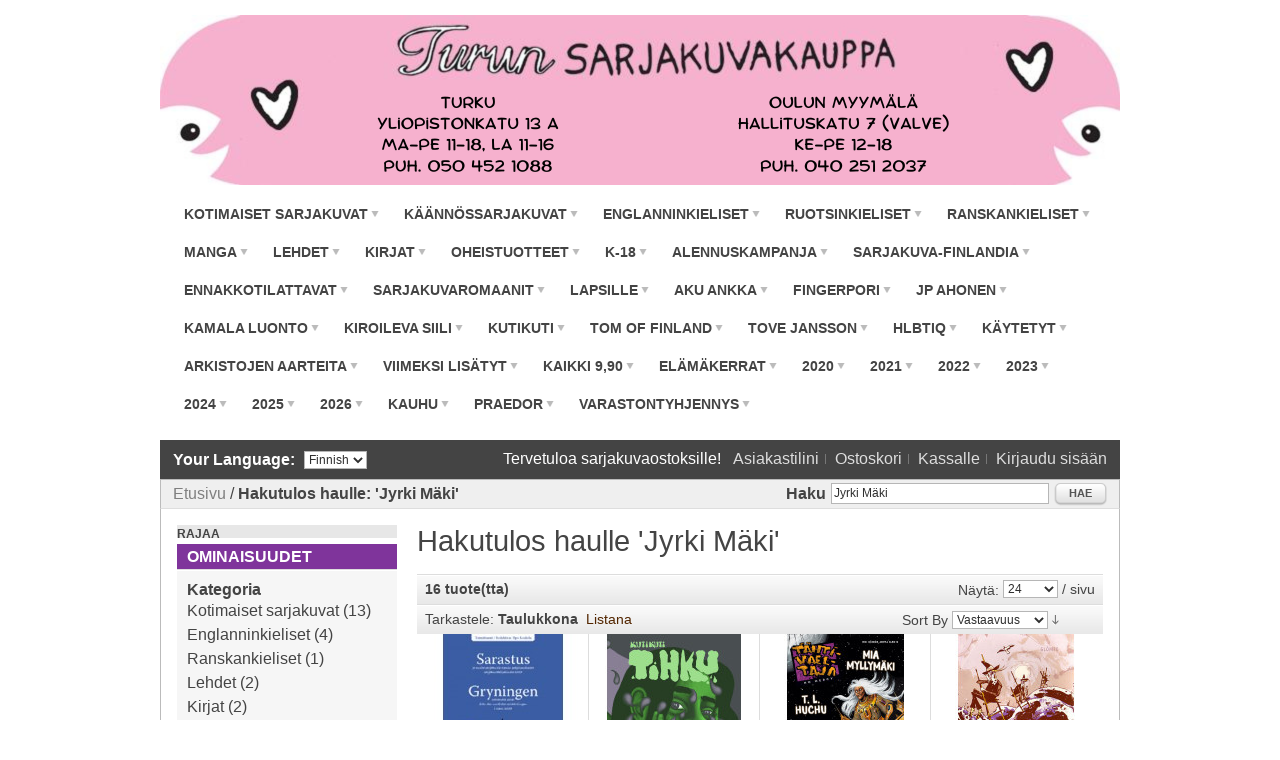

--- FILE ---
content_type: text/html; charset=UTF-8
request_url: https://www.sarjakuvakauppa.fi/catalogsearch/result/?q=Jyrki+M%C3%A4ki
body_size: 10753
content:
<!DOCTYPE html PUBLIC "-//W3C//DTD XHTML 1.0 Strict//EN" "http://www.w3.org/TR/xhtml1/DTD/xhtml1-strict.dtd">
<html xmlns="http://www.w3.org/1999/xhtml" xml:lang="fi" lang="fi">
<head>
<title>Hakutulos haulle: 'Jyrki Mäki'</title>
<meta name="viewport" content="width=device-width, initial-scale=1.0">
<script src="https://ajax.googleapis.com/ajax/libs/jquery/1.11.2/jquery.min.js"></script>
<script src="https://code.jquery.com/jquery-migrate-1.2.1.js"></script>
<meta http-equiv="Content-Type" content="text/html; charset=utf-8" />
<meta name="description" content="Turun Sarjakuvakauppa – Laaja valikoima koti- ja ulkomaista sarjakuvaa" />
<meta name="keywords" content="sarjakuva, turku, turun sarjakuvakauppa, karvinen, borgtron, zum teufel, lempo, kissanviikset, petri hiltunen" />
<meta name="robots" content="INDEX,FOLLOW" />
<link rel="icon" href="https://www.sarjakuvakauppa.fi/skin/frontend/default/turun_sarjakuvakauppa/favicon.ico" type="image/x-icon" />
<link rel="shortcut icon" href="https://www.sarjakuvakauppa.fi/skin/frontend/default/turun_sarjakuvakauppa/favicon.ico" type="image/x-icon" />
<!--[if lt IE 7]>
<script type="text/javascript">
//<![CDATA[
    var BLANK_URL = 'https://www.sarjakuvakauppa.fi/js/blank.html';
    var BLANK_IMG = 'https://www.sarjakuvakauppa.fi/js/spacer.gif';
//]]>
</script>
<![endif]-->
<link rel="stylesheet" type="text/css" href="https://www.sarjakuvakauppa.fi/skin/frontend/default/turun_sarjakuvakauppa/css/styles2.css" media="all" />
<link rel="stylesheet" type="text/css" href="https://www.sarjakuvakauppa.fi/skin/frontend/default/turun_sarjakuvakauppa/css/widgets.css" media="all" />
<link rel="stylesheet" type="text/css" href="https://www.sarjakuvakauppa.fi/skin/frontend/default/turun_sarjakuvakauppa/css/print.css" media="print" />
<script type="text/javascript" src="https://www.sarjakuvakauppa.fi/js/prototype/prototype.js"></script>
<script type="text/javascript" src="https://www.sarjakuvakauppa.fi/js/lib/ccard.js"></script>
<script type="text/javascript" src="https://www.sarjakuvakauppa.fi/js/prototype/validation.js"></script>
<script type="text/javascript" src="https://www.sarjakuvakauppa.fi/js/scriptaculous/builder.js"></script>
<script type="text/javascript" src="https://www.sarjakuvakauppa.fi/js/scriptaculous/effects.js"></script>
<script type="text/javascript" src="https://www.sarjakuvakauppa.fi/js/scriptaculous/dragdrop.js"></script>
<script type="text/javascript" src="https://www.sarjakuvakauppa.fi/js/scriptaculous/controls.js"></script>
<script type="text/javascript" src="https://www.sarjakuvakauppa.fi/js/scriptaculous/slider.js"></script>
<script type="text/javascript" src="https://www.sarjakuvakauppa.fi/js/varien/js.js"></script>
<script type="text/javascript" src="https://www.sarjakuvakauppa.fi/js/varien/form.js"></script>
<script type="text/javascript" src="https://www.sarjakuvakauppa.fi/js/varien/menu.js"></script>
<script type="text/javascript" src="https://www.sarjakuvakauppa.fi/js/mage/translate.js"></script>
<script type="text/javascript" src="https://www.sarjakuvakauppa.fi/js/mage/cookies.js"></script>
<!--[if lt IE 8]>
<link rel="stylesheet" type="text/css" href="https://www.sarjakuvakauppa.fi/skin/frontend/default/turun_sarjakuvakauppa/css/styles-ie.css" media="all" />
<![endif]-->
<!--[if lt IE 7]>
<script type="text/javascript" src="https://www.sarjakuvakauppa.fi/js/lib/ds-sleight.js"></script>
<script type="text/javascript" src="https://www.sarjakuvakauppa.fi/skin/frontend/base/default/js/ie6.js"></script>
<![endif]-->

<script type="text/javascript">
//<![CDATA[
optionalZipCountries = [];
//]]>
</script>
<script type="text/javascript">//<![CDATA[
        var Translator = new Translate({"Please select an option.":"Valitse jokin vaihtoehto.","This is a required field.":"Vaadittu tieto.","Please enter a valid number in this field.":"Anna kentt\u00e4\u00e4n numero.","Please use letters only (a-z or A-Z) in this field.":"K\u00e4yt\u00e4 vain kirjaimia (a-z tai A-Z) t\u00e4ss\u00e4 kent\u00e4ss\u00e4.","Please use only letters (a-z), numbers (0-9) or underscore(_) in this field, first character should be a letter.":"K\u00e4yt\u00e4 vain kirjaimia (a-\u00f6), numeroita (0-9) tai alaviivaa (_) t\u00e4ss\u00e4 kent\u00e4ss\u00e4. Ensimm\u00e4isen merkin tulee olla kirjain.","Please enter a valid phone number. For example (123) 456-7890 or 123-456-7890.":"Anna puhelinnumerosi muodossa 09-123456789 tai +358 9 123456789","Please enter a valid date.":"Anna voimassoleva p\u00e4iv\u00e4m\u00e4\u00e4r\u00e4.","Please enter a valid email address. For example johndoe@domain.com.":"Anna s\u00e4hk\u00f6postiosoite muodossa esimerkki@esimerkki.com.","Please enter 6 or more characters. Leading or trailing spaces will be ignored.":"Anna v\u00e4hint\u00e4\u00e4n 6 merkki\u00e4. Alussa tai lopussa olevia v\u00e4lily\u00f6ntej\u00e4 ei oteta huomioon.","Please make sure your passwords match.":"Tarkasta ett\u00e4 salasanasi t\u00e4sm\u00e4\u00e4v\u00e4t.","Please enter a valid URL. For example http:\/\/www.example.com or www.example.com":"Anna osoitteesi muodossa http:\/\/www.esimerkki.com tai www.esimerkki.com","Please enter a valid social security number. For example 123-45-6789.":"Anna sosiaaliturvatunnuksesi muodossa 123456-123A","Please enter a valid zip code. For example 90602 or 90602-1234.":"Anna postinumero. Esimerkiksi 00100.","Please enter a valid zip code.":"Anna voimassaoleva postinumero.","Please use this date format: dd\/mm\/yyyy. For example 17\/03\/2006 for the 17th of March, 2006.":"K\u00e4yt\u00e4 p\u00e4iv\u00e4m\u00e4\u00e4r\u00e4n muotoa: pp\/kk\/vvvv, esimerkiksi 17\/03\/2006 on 17. maaliskuuta 2006.","Please enter a valid $ amount. For example $100.00.":"Anna sopiva eurom\u00e4\u00e4r\u00e4, esimerkiksi 100\u20ac.","Please select one of the above options.":"Valitse yksi yll\u00e4 olevista vaihtoehdoista.","Please select one of the options.":"Valitse yksi vaihtoehdoista.","Please select State\/Province.":"Valitse osavaltio \/ provinssi.","Please enter a number greater than 0 in this field.":"Anna kentt\u00e4\u00e4n numero, joka on suurempi kuin 0.","Please enter a valid credit card number.":"Anna voimassaoleva luottokortin numero.","Please wait, loading...":"Hetkinen, ladataan...","Complete":"Valmis","Add Products":"Lis\u00e4\u00e4 tuotteita","Add to Cart":"Laita ostoskoriin","In Stock":"Varastossa","Out of Stock":"Loppu varastosta"});
        //]]></script><script type = "text/javascript" > jQuery(document).ready(function () {
    var fkey = "RWR5zUSluJt1K3x3";
    var onclickold = jQuery(".btn-cart").first().attr("onclick");
  //  alert(onclickold);
    if (!!onclickold) {
        var fkeyold = onclickold.replace(/.*\/form_key\/([a-zA-Z0-9]+)\/.*/,  '$1');
        jQuery(".btn-cart").each(function() {
	    var onclick = jQuery(this).attr("onclick");
	    if (typeof onclick !== "undefined" && onclick !== false && onclickold !== fkeyold) {
	        var onclick2 = onclick.replace(fkeyold, fkey);
	        jQuery(this).attr("onclick", onclick2);
	    }
        });
    }
    jQuery("#shownav").click(function(){
	if (jQuery("#nav").css('display') == 'none') {
            jQuery("#nav").css('display', 'inline');
        } else {
            jQuery("#nav").css('display', 'none');
        }
    });
    jQuery(window).resize(function() {
        if (jQuery(window).width() >= 800) {
            jQuery("#nav").css('display', 'inline');
        } else {
            jQuery("#nav").css('display', 'none');
        }
    });
});</script>


</head>
<body class=" catalogsearch-result-index">
<div class="wrapper">
        <noscript>
        <div class="global-site-notice noscript">
            <div class="notice-inner">
                <p>
                    <strong>JavaScript seems to be disabled in your browser.</strong><br />
                    You must have JavaScript enabled in your browser to utilize the functionality of this website.                </p>
            </div>
        </div>
    </noscript>
    <div class="page">
        <div class="header-container">
    <div class="header">
                <a href="https://www.sarjakuvakauppa.fi/" title="Turun Sarjakuvakauppa" class="logo"><strong>Turun Sarjakuvakauppa</strong><img src="https://www.sarjakuvakauppa.fi/skin/frontend/default/turun_sarjakuvakauppa/images/banneri_20250503.png" alt="Turun Sarjakuvakauppa" /></a>
                <!-- <p class="top-promo" title="Free Shipping on orders over 50$">Free Shipping on orders over 50$</p>-->
        <div id="navtoggle"><a href="#" id="shownav"><img src="/skin/frontend/default/turun_sarjakuvakauppa/images/menu-40px.png"></a><a href="#" id="hidenav"><img src="/skin/frontend/default/turun_sarjakuvakauppa/images/close-40px.png"></a></div>
        <div class="nav-container">
    <ul id="nav">
        <li class="level0 nav-1 level-top first parent">
<a href="https://www.sarjakuvakauppa.fi/sarjakuvat" class="level-top">
<span>Kotimaiset sarjakuvat</span>
</a>
<ul class="level0">
<li class="level1 nav-1-1 first">
<a href="https://www.sarjakuvakauppa.fi/sarjakuvat/antologiat">
<span>Antologiat</span>
</a>
</li><li class="level1 nav-1-2">
<a href="https://www.sarjakuvakauppa.fi/sarjakuvat/asema">
<span>Asema</span>
</a>
</li><li class="level1 nav-1-3">
<a href="https://www.sarjakuvakauppa.fi/sarjakuvat/daada">
<span>Daada</span>
</a>
</li><li class="level1 nav-1-4">
<a href="https://www.sarjakuvakauppa.fi/sarjakuvat/fantacore-media">
<span>Fantacore Media</span>
</a>
</li><li class="level1 nav-1-5">
<a href="https://www.sarjakuvakauppa.fi/sarjakuvat/huudahuuda">
<span>Huuda Huuda</span>
</a>
</li><li class="level1 nav-1-6">
<a href="https://www.sarjakuvakauppa.fi/sarjakuvat/jope">
<span>Jope Pitkänen</span>
</a>
</li><li class="level1 nav-1-7">
<a href="https://www.sarjakuvakauppa.fi/sarjakuvat/kemi-albumit">
<span>Kemi-albumit</span>
</a>
</li><li class="level1 nav-1-8">
<a href="https://www.sarjakuvakauppa.fi/sarjakuvat/lempo">
<span>Lempo</span>
</a>
</li><li class="level1 nav-1-9">
<a href="https://www.sarjakuvakauppa.fi/sarjakuvat/pahkasika">
<span>Pahkasika</span>
</a>
</li><li class="level1 nav-1-10 parent">
<a href="https://www.sarjakuvakauppa.fi/sarjakuvat/pienlehdet">
<span>Pienlehdet</span>
</a>
<ul class="level1">
<li class="level2 nav-1-10-1 first">
<a href="https://www.sarjakuvakauppa.fi/sarjakuvat/pienlehdet/mkk">
<span>MKKEntertainment</span>
</a>
</li><li class="level2 nav-1-10-2">
<a href="https://www.sarjakuvakauppa.fi/sarjakuvat/pienlehdet/sarjari">
<span>Sarjari</span>
</a>
</li><li class="level2 nav-1-10-3">
<a href="https://www.sarjakuvakauppa.fi/sarjakuvat/pienlehdet/seitti">
<span>Seitti</span>
</a>
</li><li class="level2 nav-1-10-4 last">
<a href="https://www.sarjakuvakauppa.fi/sarjakuvat/pienlehdet/zinefest-2020">
<span>Zinefest 2020</span>
</a>
</li>
</ul>
</li><li class="level1 nav-1-11">
<a href="https://www.sarjakuvakauppa.fi/sarjakuvat/pokuto">
<span>Pokuto</span>
</a>
</li><li class="level1 nav-1-12">
<a href="https://www.sarjakuvakauppa.fi/sarjakuvat/suuri-kurpitsa">
<span>Suuri Kurpitsa</span>
</a>
</li><li class="level1 nav-1-13">
<a href="https://www.sarjakuvakauppa.fi/sarjakuvat/taysi-kasi">
<span>Täysi Käsi</span>
</a>
</li><li class="level1 nav-1-14 last parent">
<a href="https://www.sarjakuvakauppa.fi/sarjakuvat/zumteufel">
<span>Zum Teufel</span>
</a>
<ul class="level1">
<li class="level2 nav-1-14-5 first last">
<a href="https://www.sarjakuvakauppa.fi/sarjakuvat/zumteufel/hei-muuten">
<span>Hei muuten</span>
</a>
</li>
</ul>
</li>
</ul>
</li><li class="level0 nav-2 level-top parent">
<a href="https://www.sarjakuvakauppa.fi/kaannossarjakuvat" class="level-top">
<span>Käännössarjakuvat</span>
</a>
<ul class="level0">
<li class="level1 nav-2-1 first">
<a href="https://www.sarjakuvakauppa.fi/kaannossarjakuvat/valerian">
<span>Valerian</span>
</a>
</li><li class="level1 nav-2-2 last">
<a href="https://www.sarjakuvakauppa.fi/kaannossarjakuvat/rw">
<span>RW Kustannus</span>
</a>
</li>
</ul>
</li><li class="level0 nav-3 level-top parent">
<a href="https://www.sarjakuvakauppa.fi/englanninkieliset" class="level-top">
<span>Englanninkieliset</span>
</a>
<ul class="level0">
<li class="level1 nav-3-1 first">
<a href="https://www.sarjakuvakauppa.fi/englanninkieliset/2000-ad">
<span>2000 AD</span>
</a>
</li><li class="level1 nav-3-2">
<a href="https://www.sarjakuvakauppa.fi/englanninkieliset/aardvark-vanaheim">
<span>Aardvark-Vanaheim</span>
</a>
</li><li class="level1 nav-3-3">
<a href="https://www.sarjakuvakauppa.fi/englanninkieliset/abstract">
<span>Abstract</span>
</a>
</li><li class="level1 nav-3-4">
<a href="https://www.sarjakuvakauppa.fi/englanninkieliset/aftershock">
<span>Aftershock</span>
</a>
</li><li class="level1 nav-3-5">
<a href="https://www.sarjakuvakauppa.fi/englanninkieliset/avatar-press">
<span>Avatar Press</span>
</a>
</li><li class="level1 nav-3-6">
<a href="https://www.sarjakuvakauppa.fi/englanninkieliset/awa-upshot">
<span>AWA Upshot</span>
</a>
</li><li class="level1 nav-3-7">
<a href="https://www.sarjakuvakauppa.fi/englanninkieliset/boom">
<span>BOOM!</span>
</a>
</li><li class="level1 nav-3-8">
<a href="https://www.sarjakuvakauppa.fi/englanninkieliset/cinebook">
<span>Cinebook</span>
</a>
</li><li class="level1 nav-3-9 parent">
<a href="https://www.sarjakuvakauppa.fi/englanninkieliset/darkhorse">
<span>Dark Horse</span>
</a>
<ul class="level1">
<li class="level2 nav-3-9-1 first">
<a href="https://www.sarjakuvakauppa.fi/englanninkieliset/darkhorse/hellboy-universe">
<span>Hellboy Universe</span>
</a>
</li><li class="level2 nav-3-9-2 last">
<a href="https://www.sarjakuvakauppa.fi/englanninkieliset/darkhorse/ec-archives">
<span>EC Archives</span>
</a>
</li>
</ul>
</li><li class="level1 nav-3-10 parent">
<a href="https://www.sarjakuvakauppa.fi/englanninkieliset/dc">
<span>DC Comics</span>
</a>
<ul class="level1">
<li class="level2 nav-3-10-3 first">
<a href="https://www.sarjakuvakauppa.fi/englanninkieliset/dc/vertigo">
<span>Vertigo</span>
</a>
</li><li class="level2 nav-3-10-4">
<a href="https://www.sarjakuvakauppa.fi/englanninkieliset/dc/rebirth">
<span>Rebirth</span>
</a>
</li><li class="level2 nav-3-10-5">
<a href="https://www.sarjakuvakauppa.fi/englanninkieliset/dc/hill-house-comics">
<span>Hill House Comics</span>
</a>
</li><li class="level2 nav-3-10-6">
<a href="https://www.sarjakuvakauppa.fi/englanninkieliset/dc/black-label">
<span>Black Label</span>
</a>
</li><li class="level2 nav-3-10-7">
<a href="https://www.sarjakuvakauppa.fi/englanninkieliset/dc/dc-compact-comics">
<span>DC Compact Comics</span>
</a>
</li><li class="level2 nav-3-10-8 last">
<a href="https://www.sarjakuvakauppa.fi/englanninkieliset/dc/dc-finest">
<span>DC Finest</span>
</a>
</li>
</ul>
</li><li class="level1 nav-3-11">
<a href="https://www.sarjakuvakauppa.fi/englanninkieliset/drawnandquarterly">
<span>Drawn &amp; Quarterly</span>
</a>
</li><li class="level1 nav-3-12">
<a href="https://www.sarjakuvakauppa.fi/englanninkieliset/dynamite">
<span>Dynamite</span>
</a>
</li><li class="level1 nav-3-13 parent">
<a href="https://www.sarjakuvakauppa.fi/englanninkieliset/fantagraphics">
<span>Fantagraphics</span>
</a>
<ul class="level1">
<li class="level2 nav-3-13-9 first last">
<a href="https://www.sarjakuvakauppa.fi/englanninkieliset/fantagraphics/all-time-comics">
<span>All Time Comics</span>
</a>
</li>
</ul>
</li><li class="level1 nav-3-14">
<a href="https://www.sarjakuvakauppa.fi/englanninkieliset/humanoids">
<span>Humanoids</span>
</a>
</li><li class="level1 nav-3-15">
<a href="https://www.sarjakuvakauppa.fi/englanninkieliset/idw">
<span>IDW</span>
</a>
</li><li class="level1 nav-3-16 parent">
<a href="https://www.sarjakuvakauppa.fi/englanninkieliset/imagecomics">
<span>Image</span>
</a>
<ul class="level1">
<li class="level2 nav-3-16-10 first last">
<a href="https://www.sarjakuvakauppa.fi/englanninkieliset/imagecomics/imagefirsts">
<span>Image Firsts</span>
</a>
</li>
</ul>
</li><li class="level1 nav-3-17">
<a href="https://www.sarjakuvakauppa.fi/englanninkieliset/kilgore-books">
<span>Kilgore Books</span>
</a>
</li><li class="level1 nav-3-18">
<a href="https://www.sarjakuvakauppa.fi/englanninkieliset/the-mansion-press">
<span>The Mansion Press</span>
</a>
</li><li class="level1 nav-3-19 parent">
<a href="https://www.sarjakuvakauppa.fi/englanninkieliset/marvel">
<span>Marvel</span>
</a>
<ul class="level1">
<li class="level2 nav-3-19-11 first last">
<a href="https://www.sarjakuvakauppa.fi/englanninkieliset/marvel/marvelnow">
<span>Marvel NOW!</span>
</a>
</li>
</ul>
</li><li class="level1 nav-3-20">
<a href="https://www.sarjakuvakauppa.fi/englanninkieliset/myriadeditions">
<span>Myriad Editions</span>
</a>
</li><li class="level1 nav-3-21">
<a href="https://www.sarjakuvakauppa.fi/englanninkieliset/oni-press">
<span>Oni Press</span>
</a>
</li><li class="level1 nav-3-22">
<a href="https://www.sarjakuvakauppa.fi/englanninkieliset/ps-artbooks">
<span>PS Artbooks</span>
</a>
</li><li class="level1 nav-3-23">
<a href="https://www.sarjakuvakauppa.fi/englanninkieliset/selfmadehero">
<span>SelfMadeHero</span>
</a>
</li><li class="level1 nav-3-24">
<a href="https://www.sarjakuvakauppa.fi/englanninkieliset/titan">
<span>Titan</span>
</a>
</li><li class="level1 nav-3-25">
<a href="https://www.sarjakuvakauppa.fi/englanninkieliset/tko">
<span>TKO</span>
</a>
</li><li class="level1 nav-3-26 parent">
<a href="https://www.sarjakuvakauppa.fi/englanninkieliset/finnish">
<span>Finnish Comics</span>
</a>
<ul class="level1">
<li class="level2 nav-3-26-12 first last">
<a href="https://www.sarjakuvakauppa.fi/englanninkieliset/finnish/finnish-comics-with-english-subtitles">
<span>Finnish comics with English subtitles</span>
</a>
</li>
</ul>
</li><li class="level1 nav-3-27 last">
<a href="https://www.sarjakuvakauppa.fi/englanninkieliset/lehdet">
<span>Lehdet</span>
</a>
</li>
</ul>
</li><li class="level0 nav-4 level-top">
<a href="https://www.sarjakuvakauppa.fi/ruotsinkieliset" class="level-top">
<span>Ruotsinkieliset</span>
</a>
</li><li class="level0 nav-5 level-top">
<a href="https://www.sarjakuvakauppa.fi/ranskankieliset" class="level-top">
<span>Ranskankieliset</span>
</a>
</li><li class="level0 nav-6 level-top parent">
<a href="https://www.sarjakuvakauppa.fi/manga" class="level-top">
<span>Manga</span>
</a>
<ul class="level0">
<li class="level1 nav-6-1 first parent">
<a href="https://www.sarjakuvakauppa.fi/manga/englanninkieliset">
<span>Englanninkieliset</span>
</a>
<ul class="level1">
<li class="level2 nav-6-1-1 first">
<a href="https://www.sarjakuvakauppa.fi/manga/englanninkieliset/junji-ito">
<span>Junji Ito</span>
</a>
</li><li class="level2 nav-6-1-2 last">
<a href="https://www.sarjakuvakauppa.fi/manga/englanninkieliset/shuzo-oshimi">
<span>Shuzo Oshimi</span>
</a>
</li>
</ul>
</li><li class="level1 nav-6-2 last parent">
<a href="https://www.sarjakuvakauppa.fi/manga/suomenkieliset">
<span>Suomenkieliset</span>
</a>
<ul class="level1">
<li class="level2 nav-6-2-3 first">
<a href="https://www.sarjakuvakauppa.fi/manga/suomenkieliset/koirasarjat">
<span>Koirasarjat</span>
</a>
</li><li class="level2 nav-6-2-4">
<a href="https://www.sarjakuvakauppa.fi/manga/suomenkieliset/bleach">
<span>Bleach</span>
</a>
</li><li class="level2 nav-6-2-5">
<a href="https://www.sarjakuvakauppa.fi/manga/suomenkieliset/kuroshitsuji-piru-hovimestariksi">
<span>Kuroshitsuji - Piru hovimestariksi</span>
</a>
</li><li class="level2 nav-6-2-6">
<a href="https://www.sarjakuvakauppa.fi/manga/suomenkieliset/my-hero-academia">
<span>My Hero Academia</span>
</a>
</li><li class="level2 nav-6-2-7">
<a href="https://www.sarjakuvakauppa.fi/manga/suomenkieliset/naruto">
<span>Naruto</span>
</a>
</li><li class="level2 nav-6-2-8">
<a href="https://www.sarjakuvakauppa.fi/manga/suomenkieliset/one-piece">
<span>One Piece</span>
</a>
</li><li class="level2 nav-6-2-9">
<a href="https://www.sarjakuvakauppa.fi/manga/suomenkieliset/soul-eater">
<span>Soul Eater</span>
</a>
</li><li class="level2 nav-6-2-10 last">
<a href="https://www.sarjakuvakauppa.fi/manga/suomenkieliset/titaanien-sota">
<span>Titaanien sota</span>
</a>
</li>
</ul>
</li>
</ul>
</li><li class="level0 nav-7 level-top parent">
<a href="https://www.sarjakuvakauppa.fi/lehdet" class="level-top">
<span>Lehdet</span>
</a>
<ul class="level0">
<li class="level1 nav-7-1 first">
<a href="https://www.sarjakuvakauppa.fi/lehdet/pamaus">
<span>Ankkalinnan Pamaus</span>
</a>
</li><li class="level1 nav-7-2">
<a href="https://www.sarjakuvakauppa.fi/lehdet/kuvittaja">
<span>Kuvittaja</span>
</a>
</li><li class="level1 nav-7-3">
<a href="https://www.sarjakuvakauppa.fi/lehdet/ruudinsavu">
<span>Ruudinsavu</span>
</a>
</li><li class="level1 nav-7-4">
<a href="https://www.sarjakuvakauppa.fi/lehdet/sarjainfo">
<span>Sarjainfo</span>
</a>
</li><li class="level1 nav-7-5">
<a href="https://www.sarjakuvakauppa.fi/lehdet/tahtivaeltaja">
<span>Tähtivaeltaja</span>
</a>
</li><li class="level1 nav-7-6 last">
<a href="https://www.sarjakuvakauppa.fi/lehdet/menageatrois">
<span>Ménage à trois</span>
</a>
</li>
</ul>
</li><li class="level0 nav-8 level-top parent">
<a href="https://www.sarjakuvakauppa.fi/kirjat" class="level-top">
<span>Kirjat</span>
</a>
<ul class="level0">
<li class="level1 nav-8-1 first last">
<a href="https://www.sarjakuvakauppa.fi/kirjat/tietokirjat">
<span>Tietokirjat</span>
</a>
</li>
</ul>
</li><li class="level0 nav-9 level-top parent">
<a href="https://www.sarjakuvakauppa.fi/oheistuotteet" class="level-top">
<span>Oheistuotteet</span>
</a>
<ul class="level0">
<li class="level1 nav-9-1 first">
<a href="https://www.sarjakuvakauppa.fi/oheistuotteet/finnish-nightmares">
<span>Finnish Nightmares</span>
</a>
</li><li class="level1 nav-9-2">
<a href="https://www.sarjakuvakauppa.fi/oheistuotteet/fokitshop">
<span>Fok_It</span>
</a>
</li><li class="level1 nav-9-3">
<a href="https://www.sarjakuvakauppa.fi/oheistuotteet/kalenterit">
<span>Kalenterit</span>
</a>
</li><li class="level1 nav-9-4">
<a href="https://www.sarjakuvakauppa.fi/oheistuotteet/suojamuovit-ja-pahvit">
<span>Suojamuovit ja -pahvit</span>
</a>
</li><li class="level1 nav-9-5">
<a href="https://www.sarjakuvakauppa.fi/oheistuotteet/muistikirjat">
<span>Muistikirjat</span>
</a>
</li><li class="level1 nav-9-6">
<a href="https://www.sarjakuvakauppa.fi/oheistuotteet/paidat">
<span>Paidat</span>
</a>
</li><li class="level1 nav-9-7">
<a href="https://www.sarjakuvakauppa.fi/oheistuotteet/postikortit">
<span>Postikortit</span>
</a>
</li><li class="level1 nav-9-8">
<a href="https://www.sarjakuvakauppa.fi/oheistuotteet/tom-of-finland">
<span>Tom of Finland</span>
</a>
</li><li class="level1 nav-9-9">
<a href="https://www.sarjakuvakauppa.fi/oheistuotteet/muut">
<span>Muut</span>
</a>
</li><li class="level1 nav-9-10">
<a href="https://www.sarjakuvakauppa.fi/oheistuotteet/mira-mallius">
<span>Mira Mallius</span>
</a>
</li><li class="level1 nav-9-11">
<a href="https://www.sarjakuvakauppa.fi/oheistuotteet/kummitus">
<span>Kummitus</span>
</a>
</li><li class="level1 nav-9-12 last">
<a href="https://www.sarjakuvakauppa.fi/oheistuotteet/tarrat">
<span>Tarrat</span>
</a>
</li>
</ul>
</li><li class="level0 nav-10 level-top">
<a href="https://www.sarjakuvakauppa.fi/k-18" class="level-top">
<span>K-18</span>
</a>
</li><li class="level0 nav-11 level-top parent">
<a href="https://www.sarjakuvakauppa.fi/alennuskampanja" class="level-top">
<span>Alennuskampanja</span>
</a>
<ul class="level0">
<li class="level1 nav-11-1 first">
<a href="https://www.sarjakuvakauppa.fi/alennuskampanja/avatarsale">
<span>Avatar Sale</span>
</a>
</li><li class="level1 nav-11-2 parent">
<a href="https://www.sarjakuvakauppa.fi/alennuskampanja/dc">
<span>DC Sale</span>
</a>
<ul class="level1">
<li class="level2 nav-11-2-1 first last">
<a href="https://www.sarjakuvakauppa.fi/alennuskampanja/dc/vertigo-sale">
<span>Vertigo Sale</span>
</a>
</li>
</ul>
</li><li class="level1 nav-11-3">
<a href="https://www.sarjakuvakauppa.fi/alennuskampanja/image-tarjous">
<span>Image Sale</span>
</a>
</li><li class="level1 nav-11-4">
<a href="https://www.sarjakuvakauppa.fi/alennuskampanja/marvel-sale">
<span>Marvel Sale</span>
</a>
</li><li class="level1 nav-11-5">
<a href="https://www.sarjakuvakauppa.fi/alennuskampanja/rwsale">
<span>RW Sale</span>
</a>
</li><li class="level1 nav-11-6">
<a href="https://www.sarjakuvakauppa.fi/alennuskampanja/supersankarikampanja">
<span>Supersankarikampanja</span>
</a>
</li><li class="level1 nav-11-7">
<a href="https://www.sarjakuvakauppa.fi/alennuskampanja/ankardo-tarjous">
<span>Ankardo-tarjous</span>
</a>
</li><li class="level1 nav-11-8">
<a href="https://www.sarjakuvakauppa.fi/alennuskampanja/bouncer-tarjous">
<span>Bouncer-tarjous</span>
</a>
</li><li class="level1 nav-11-9">
<a href="https://www.sarjakuvakauppa.fi/alennuskampanja/juba-tarjous">
<span>Juba-tarjous</span>
</a>
</li><li class="level1 nav-11-10">
<a href="https://www.sarjakuvakauppa.fi/alennuskampanja/zoom-teufel-tarjous">
<span>Zoom Teufel -tarjous</span>
</a>
</li><li class="level1 nav-11-11 last">
<a href="https://www.sarjakuvakauppa.fi/alennuskampanja/jukka-tilsa-tarjous">
<span>Jukka Tilsa -tarjous</span>
</a>
</li>
</ul>
</li><li class="level0 nav-12 level-top">
<a href="https://www.sarjakuvakauppa.fi/sarjakuvafinlandia" class="level-top">
<span>Sarjakuva-Finlandia</span>
</a>
</li><li class="level0 nav-13 level-top">
<a href="https://www.sarjakuvakauppa.fi/ennakkotilattavat" class="level-top">
<span>Ennakkotilattavat</span>
</a>
</li><li class="level0 nav-14 level-top">
<a href="https://www.sarjakuvakauppa.fi/sarjakuvaromaanit" class="level-top">
<span>Sarjakuvaromaanit</span>
</a>
</li><li class="level0 nav-15 level-top">
<a href="https://www.sarjakuvakauppa.fi/lapsille" class="level-top">
<span>Lapsille</span>
</a>
</li><li class="level0 nav-16 level-top parent">
<a href="https://www.sarjakuvakauppa.fi/aku-ankka" class="level-top">
<span>Aku Ankka</span>
</a>
<ul class="level0">
<li class="level1 nav-16-1 first">
<a href="https://www.sarjakuvakauppa.fi/aku-ankka/englanninkieliset">
<span>Englanninkieliset</span>
</a>
</li><li class="level1 nav-16-2 last">
<a href="https://www.sarjakuvakauppa.fi/aku-ankka/suomenkieliset">
<span>Suomenkieliset</span>
</a>
</li>
</ul>
</li><li class="level0 nav-17 level-top">
<a href="https://www.sarjakuvakauppa.fi/fingerporishop" class="level-top">
<span>Fingerpori</span>
</a>
</li><li class="level0 nav-18 level-top">
<a href="https://www.sarjakuvakauppa.fi/jp-ahonen" class="level-top">
<span>JP Ahonen</span>
</a>
</li><li class="level0 nav-19 level-top">
<a href="https://www.sarjakuvakauppa.fi/kamalaluontoshop" class="level-top">
<span>Kamala luonto</span>
</a>
</li><li class="level0 nav-20 level-top">
<a href="https://www.sarjakuvakauppa.fi/siilishop" class="level-top">
<span>Kiroileva siili</span>
</a>
</li><li class="level0 nav-21 level-top">
<a href="https://www.sarjakuvakauppa.fi/kutikutishop" class="level-top">
<span>KUTIKUTI</span>
</a>
</li><li class="level0 nav-22 level-top">
<a href="https://www.sarjakuvakauppa.fi/tomoffinland" class="level-top">
<span>Tom of Finland</span>
</a>
</li><li class="level0 nav-23 level-top">
<a href="https://www.sarjakuvakauppa.fi/tove-jansson" class="level-top">
<span>Tove Jansson</span>
</a>
</li><li class="level0 nav-24 level-top">
<a href="https://www.sarjakuvakauppa.fi/hlbtiq" class="level-top">
<span>HLBTIQ</span>
</a>
</li><li class="level0 nav-25 level-top">
<a href="https://www.sarjakuvakauppa.fi/kaytetyt" class="level-top">
<span>Käytetyt</span>
</a>
</li><li class="level0 nav-26 level-top">
<a href="https://www.sarjakuvakauppa.fi/arkistojen-aarteita" class="level-top">
<span>Arkistojen aarteita</span>
</a>
</li><li class="level0 nav-27 level-top">
<a href="https://www.sarjakuvakauppa.fi/viimeksi-lisatyt" class="level-top">
<span>VIIMEKSI LISÄTYT</span>
</a>
</li><li class="level0 nav-28 level-top">
<a href="https://www.sarjakuvakauppa.fi/kaikki-9-90" class="level-top">
<span>Kaikki 9,90</span>
</a>
</li><li class="level0 nav-29 level-top">
<a href="https://www.sarjakuvakauppa.fi/elamakerrat" class="level-top">
<span>Elämäkerrat</span>
</a>
</li><li class="level0 nav-30 level-top parent">
<a href="https://www.sarjakuvakauppa.fi/2020" class="level-top">
<span>2020</span>
</a>
<ul class="level0">
<li class="level1 nav-30-1 first">
<a href="https://www.sarjakuvakauppa.fi/2020/kotimaiset">
<span>Kotimaiset</span>
</a>
</li><li class="level1 nav-30-2">
<a href="https://www.sarjakuvakauppa.fi/2020/kaannokset">
<span>Käännökset</span>
</a>
</li><li class="level1 nav-30-3 last">
<a href="https://www.sarjakuvakauppa.fi/2020/ulkomaiset">
<span>Ulkomaiset</span>
</a>
</li>
</ul>
</li><li class="level0 nav-31 level-top parent">
<a href="https://www.sarjakuvakauppa.fi/2021" class="level-top">
<span>2021</span>
</a>
<ul class="level0">
<li class="level1 nav-31-1 first">
<a href="https://www.sarjakuvakauppa.fi/2021/kotimaiset">
<span>Kotimaiset</span>
</a>
</li><li class="level1 nav-31-2">
<a href="https://www.sarjakuvakauppa.fi/2021/kaannokset">
<span>Käännökset</span>
</a>
</li><li class="level1 nav-31-3 last">
<a href="https://www.sarjakuvakauppa.fi/2021/ulkomaiset">
<span>Ulkomaiset</span>
</a>
</li>
</ul>
</li><li class="level0 nav-32 level-top parent">
<a href="https://www.sarjakuvakauppa.fi/2022" class="level-top">
<span>2022</span>
</a>
<ul class="level0">
<li class="level1 nav-32-1 first">
<a href="https://www.sarjakuvakauppa.fi/2022/kotimaiset">
<span>Kotimaiset</span>
</a>
</li><li class="level1 nav-32-2">
<a href="https://www.sarjakuvakauppa.fi/2022/kaannokset">
<span>Käännökset</span>
</a>
</li><li class="level1 nav-32-3 last">
<a href="https://www.sarjakuvakauppa.fi/2022/ulkomaiset">
<span>Ulkomaiset</span>
</a>
</li>
</ul>
</li><li class="level0 nav-33 level-top parent">
<a href="https://www.sarjakuvakauppa.fi/2023" class="level-top">
<span>2023</span>
</a>
<ul class="level0">
<li class="level1 nav-33-1 first">
<a href="https://www.sarjakuvakauppa.fi/2023/kotimaiset">
<span>Kotimaiset</span>
</a>
</li><li class="level1 nav-33-2">
<a href="https://www.sarjakuvakauppa.fi/2023/kaannokset">
<span>Käännökset</span>
</a>
</li><li class="level1 nav-33-3 last">
<a href="https://www.sarjakuvakauppa.fi/2023/ulkomaiset">
<span>Ulkomaiset</span>
</a>
</li>
</ul>
</li><li class="level0 nav-34 level-top parent">
<a href="https://www.sarjakuvakauppa.fi/2024" class="level-top">
<span>2024</span>
</a>
<ul class="level0">
<li class="level1 nav-34-1 first">
<a href="https://www.sarjakuvakauppa.fi/2024/kotimaiset">
<span>Kotimaiset</span>
</a>
</li><li class="level1 nav-34-2">
<a href="https://www.sarjakuvakauppa.fi/2024/kaannokset">
<span>Käännökset</span>
</a>
</li><li class="level1 nav-34-3 last">
<a href="https://www.sarjakuvakauppa.fi/2024/ulkomaiset">
<span>Ulkomaiset</span>
</a>
</li>
</ul>
</li><li class="level0 nav-35 level-top parent">
<a href="https://www.sarjakuvakauppa.fi/2025" class="level-top">
<span>2025</span>
</a>
<ul class="level0">
<li class="level1 nav-35-1 first">
<a href="https://www.sarjakuvakauppa.fi/2025/kotimaiset">
<span>Kotimaiset</span>
</a>
</li><li class="level1 nav-35-2">
<a href="https://www.sarjakuvakauppa.fi/2025/kaannokset">
<span>Käännökset</span>
</a>
</li><li class="level1 nav-35-3 last">
<a href="https://www.sarjakuvakauppa.fi/2025/ulkomaiset">
<span>Ulkomaiset</span>
</a>
</li>
</ul>
</li><li class="level0 nav-36 level-top parent">
<a href="https://www.sarjakuvakauppa.fi/2026" class="level-top">
<span>2026</span>
</a>
<ul class="level0">
<li class="level1 nav-36-1 first">
<a href="https://www.sarjakuvakauppa.fi/2026/kotimaiset">
<span>Kotimaiset</span>
</a>
</li><li class="level1 nav-36-2">
<a href="https://www.sarjakuvakauppa.fi/2026/kaannokset">
<span>Käännökset</span>
</a>
</li><li class="level1 nav-36-3 last">
<a href="https://www.sarjakuvakauppa.fi/2026/ulkomaiset">
<span>Ulkomaiset</span>
</a>
</li>
</ul>
</li><li class="level0 nav-37 level-top">
<a href="https://www.sarjakuvakauppa.fi/kauhu" class="level-top">
<span>Kauhu</span>
</a>
</li><li class="level0 nav-38 level-top">
<a href="https://www.sarjakuvakauppa.fi/praedor" class="level-top">
<span>Praedor</span>
</a>
</li><li class="level0 nav-39 level-top last">
<a href="https://www.sarjakuvakauppa.fi/varastontyhjennys" class="level-top">
<span>Varastontyhjennys</span>
</a>
</li>    </ul>
</div>
    </div>
    <div class="quick-access">
        <div class="form-language">
    <label for="select-language">Your Language:</label>
    <select id="select-language" title="Your Language" onchange="window.location.href=this.value">
                    <option value="https://www.sarjakuvakauppa.fi/catalogsearch/result/?___store=default_en&amp;q=Jyrki+M%C3%A4ki&amp;___from_store=default">English</option>
                    <option value="https://www.sarjakuvakauppa.fi/catalogsearch/result/?q=Jyrki+M%C3%A4ki&amp;___store=default&amp;___from_store=default" selected="selected">Finnish</option>
        </select>
</div>
        <p class="welcome-msg">Tervetuloa sarjakuvaostoksille!</p>
        <ul class="links">
                        <li class="first" ><a href="https://www.sarjakuvakauppa.fi/customer/account/" title="Asiakastilini" >Asiakastilini</a></li>
                                <li ><a href="https://www.sarjakuvakauppa.fi/checkout/cart/" title="Ostoskori" class="top-link-cart">Ostoskori</a></li>
                                <li ><a href="https://www.sarjakuvakauppa.fi/checkout/" title="Kassalle" class="top-link-checkout">Kassalle</a></li>
                                <li class=" last" ><a href="https://www.sarjakuvakauppa.fi/customer/account/login/referer/aHR0cHM6Ly93d3cuc2FyamFrdXZha2F1cHBhLmZpL2NhdGFsb2dzZWFyY2gvcmVzdWx0L2luZGV4Lz9fX19TSUQ9VSZxPUp5cmtpK00lQzMlQTRraQ,,/" title="Kirjaudu sisään" >Kirjaudu sisään</a></li>
            </ul>
    </div>
    <div class="top-bar"><div class="breadcrumbs">
    <ul>
                    <li class="home">
                            <a href="https://www.sarjakuvakauppa.fi/" title="Etusivulle">Etusivu</a>
                                        <span>/ </span>
                        </li>
                    <li class="search">
                            <strong>Hakutulos haulle: 'Jyrki Mäki'</strong>
                                    </li>
            </ul>
</div>
<form id="search_mini_form" action="https://www.sarjakuvakauppa.fi/catalogsearch/result/" method="get">
    <div class="form-search">
        <label for="search">Haku</label>
        <input id="search" type="text" name="q" value="Jyrki Mäki" class="input-text" />
        <button type="submit" title="Hae" class="button"><span><span>Hae</span></span></button>
        <div id="search_autocomplete" class="search-autocomplete"></div>
        <script type="text/javascript">
        //<![CDATA[
            var searchForm = new Varien.searchForm('search_mini_form', 'search', 'Etsi koko verkkokaupasta...');
            searchForm.initAutocomplete('https://www.sarjakuvakauppa.fi/catalogsearch/ajax/suggest/', 'search_autocomplete');
        //]]>
        </script>
    </div>
</form></div>    </div>
        <div class="main-container col2-left-layout">
            <div class="main">
                                <div class="col-main">
                                        <div class="page-title">
        <h1>Hakutulos haulle 'Jyrki Mäki'</h1>
</div>
        <div class="category-products">
    <div class="toolbar">
    <div class="pager">
        <p class="amount">
                            <strong>16 tuote(tta)</strong>
                    </p>

        <div class="limiter">
            <label>Näytä:</label>
            <select onchange="setLocation(this.value)">
                            <option value="https://www.sarjakuvakauppa.fi/catalogsearch/result/index/?limit=8&amp;q=Jyrki+M%C3%A4ki">
                    8                </option>
                            <option value="https://www.sarjakuvakauppa.fi/catalogsearch/result/index/?limit=16&amp;q=Jyrki+M%C3%A4ki">
                    16                </option>
                            <option value="https://www.sarjakuvakauppa.fi/catalogsearch/result/index/?limit=24&amp;q=Jyrki+M%C3%A4ki" selected="selected">
                    24                </option>
                            <option value="https://www.sarjakuvakauppa.fi/catalogsearch/result/index/?limit=all&amp;q=Jyrki+M%C3%A4ki">
                    Kaikki                </option>
                        </select> / sivu        </div>

        
    
    
    
    
    

    </div>

        <div class="sorter">
                <p class="view-mode">
                                    <label>Tarkastele:</label>
                                                <strong title="Taulukkona" class="grid">Taulukkona</strong>&nbsp;
                                                                <a href="https://www.sarjakuvakauppa.fi/catalogsearch/result/index/?mode=list&amp;q=Jyrki+M%C3%A4ki" title="Listana" class="list">Listana</a>&nbsp;
                                                </p>
            
        <div class="sort-by">
            <label>Sort By</label>
            <select onchange="setLocation(this.value)">
                            <option value="https://www.sarjakuvakauppa.fi/catalogsearch/result/index/?dir=asc&amp;order=relevance&amp;q=Jyrki+M%C3%A4ki" selected="selected">
                    Vastaavuus                </option>
                            <option value="https://www.sarjakuvakauppa.fi/catalogsearch/result/index/?dir=asc&amp;order=created_at&amp;q=Jyrki+M%C3%A4ki">
                    Päivämäärä                </option>
                            <option value="https://www.sarjakuvakauppa.fi/catalogsearch/result/index/?dir=asc&amp;order=name&amp;q=Jyrki+M%C3%A4ki">
                    Nimi                </option>
                            <option value="https://www.sarjakuvakauppa.fi/catalogsearch/result/index/?dir=asc&amp;order=price&amp;q=Jyrki+M%C3%A4ki">
                    Hinta                </option>
                            <option value="https://www.sarjakuvakauppa.fi/catalogsearch/result/index/?dir=asc&amp;order=kustantaja&amp;q=Jyrki+M%C3%A4ki">
                    Kustantaja                </option>
                            <option value="https://www.sarjakuvakauppa.fi/catalogsearch/result/index/?dir=asc&amp;order=tekija&amp;q=Jyrki+M%C3%A4ki">
                    Tekijä                </option>
                            <option value="https://www.sarjakuvakauppa.fi/catalogsearch/result/index/?dir=asc&amp;order=vuosi&amp;q=Jyrki+M%C3%A4ki">
                    Julkaisuvuosi                </option>
                            <option value="https://www.sarjakuvakauppa.fi/catalogsearch/result/index/?dir=asc&amp;order=muuttekijat&amp;q=Jyrki+M%C3%A4ki">
                    Muut tekijät                </option>
                        </select>
                            <a href="https://www.sarjakuvakauppa.fi/catalogsearch/result/index/?dir=asc&amp;order=relevance&amp;q=Jyrki+M%C3%A4ki" title="Nouseva"><img src="https://www.sarjakuvakauppa.fi/skin/frontend/default/turun_sarjakuvakauppa/images/i_desc_arrow.gif" alt="Nouseva" class="v-middle" /></a>
                    </div>
    </div>
    </div>
        
    
                            <ul class="products-grid">
                    <li class="item first">
                <a href="https://www.sarjakuvakauppa.fi/kemi2007.html" title="Sarastus - Gryningen" class="product-image"><img src="https://www.sarjakuvakauppa.fi/media/catalog/product/cache/1/small_image/170x/9df78eab33525d08d6e5fb8d27136e95/s/a/sarastus.jpg" width="170" height="170" alt="Sarastus - Gryningen" /></a>
                <h2 class="product-name"><a href="https://www.sarjakuvakauppa.fi/kemi2007.html" title="Sarastus - Gryningen">
		                                Ilpo Koskela (toim.):                 		Sarastus - Gryningen</a></h2>
                                                                

                        
    <div class="price-box">
                                                                <span class="regular-price" id="product-price-25">
                                            <span class="price">10,00 €</span>                                    </span>
                        
        </div>

                <div class="actions">
                                            <button type="button" title="Laita ostoskoriin" class="button btn-cart" onclick="setLocation('https://www.sarjakuvakauppa.fi/checkout/cart/add/uenc/aHR0cHM6Ly93d3cuc2FyamFrdXZha2F1cHBhLmZpL2NhdGFsb2dzZWFyY2gvcmVzdWx0Lz9xPUp5cmtpK00lQzMlQTRraQ,,/product/25/form_key/RWR5zUSluJt1K3x3/')"><span><span>Laita ostoskoriin</span></span></button>
                                        <ul class="add-to-links">
                                                
                    </ul>
                </div>
            </li>
                                    <li class="item">
                <a href="https://www.sarjakuvakauppa.fi/tihku.html" title="Tihku" class="product-image"><img src="https://www.sarjakuvakauppa.fi/media/catalog/product/cache/1/small_image/170x/9df78eab33525d08d6e5fb8d27136e95/t/i/tihku_cover_fin.jpg" width="170" height="170" alt="Tihku" /></a>
                <h2 class="product-name"><a href="https://www.sarjakuvakauppa.fi/tihku.html" title="Tihku">
		                		Tihku</a></h2>
                                

                        
    <div class="price-box">
                                            
                    <p class="old-price">
                <span class="price-label">Normaali hinta:</span>
                <span class="price" id="old-price-21860">
                    17,00 €                </span>
            </p>

                            <p class="special-price">
                    <span class="price-label">Erikoishinta</span>
                <span class="price" id="product-price-21860">
                    5,00 €                </span>
                </p>
                    
    
        </div>

                <div class="actions">
                                            <button type="button" title="Laita ostoskoriin" class="button btn-cart" onclick="setLocation('https://www.sarjakuvakauppa.fi/checkout/cart/add/uenc/aHR0cHM6Ly93d3cuc2FyamFrdXZha2F1cHBhLmZpL2NhdGFsb2dzZWFyY2gvcmVzdWx0Lz9xPUp5cmtpK00lQzMlQTRraQ,,/product/21860/form_key/RWR5zUSluJt1K3x3/')"><span><span>Laita ostoskoriin</span></span></button>
                                        <ul class="add-to-links">
                                                                    </ul>
                </div>
            </li>
                                    <li class="item">
                <a href="https://www.sarjakuvakauppa.fi/tahtivaeltaja-166-3-23.html" title="Tähtivaeltaja #166 (3/23)" class="product-image"><img src="https://www.sarjakuvakauppa.fi/media/catalog/product/cache/1/small_image/170x/9df78eab33525d08d6e5fb8d27136e95/t/v/tv323kansi600.jpg" width="170" height="170" alt="Tähtivaeltaja #166 (3/23)" /></a>
                <h2 class="product-name"><a href="https://www.sarjakuvakauppa.fi/tahtivaeltaja-166-3-23.html" title="Tähtivaeltaja #166 (3/23)">
		                		Tähtivaeltaja #166 (3/23)</a></h2>
                                

                        
    <div class="price-box">
                                                                <span class="regular-price" id="product-price-21540">
                                            <span class="price">8,50 €</span>                                    </span>
                        
        </div>

                <div class="actions">
                                            <button type="button" title="Laita ostoskoriin" class="button btn-cart" onclick="setLocation('https://www.sarjakuvakauppa.fi/checkout/cart/add/uenc/aHR0cHM6Ly93d3cuc2FyamFrdXZha2F1cHBhLmZpL2NhdGFsb2dzZWFyY2gvcmVzdWx0Lz9xPUp5cmtpK00lQzMlQTRraQ,,/product/21540/form_key/RWR5zUSluJt1K3x3/')"><span><span>Laita ostoskoriin</span></span></button>
                                        <ul class="add-to-links">
                                                                    </ul>
                </div>
            </li>
                                    <li class="item last">
                <a href="https://www.sarjakuvakauppa.fi/glomp-6.html" title="Glömp 6 (K)" class="product-image"><img src="https://www.sarjakuvakauppa.fi/media/catalog/product/cache/1/small_image/170x/9df78eab33525d08d6e5fb8d27136e95/g/l/glomp6.jpg" width="170" height="170" alt="Glömp 6 (K)" /></a>
                <h2 class="product-name"><a href="https://www.sarjakuvakauppa.fi/glomp-6.html" title="Glömp 6 (K)">
		                		Glömp 6 (K)</a></h2>
                                

                        
    <div class="price-box">
                                                                <span class="regular-price" id="product-price-20266">
                                            <span class="price">15,00 €</span>                                    </span>
                        
        </div>

                <div class="actions">
                                            <button type="button" title="Laita ostoskoriin" class="button btn-cart" onclick="setLocation('https://www.sarjakuvakauppa.fi/checkout/cart/add/uenc/aHR0cHM6Ly93d3cuc2FyamFrdXZha2F1cHBhLmZpL2NhdGFsb2dzZWFyY2gvcmVzdWx0Lz9xPUp5cmtpK00lQzMlQTRraQ,,/product/20266/form_key/RWR5zUSluJt1K3x3/')"><span><span>Laita ostoskoriin</span></span></button>
                                        <ul class="add-to-links">
                                                                    </ul>
                </div>
            </li>
                </ul>
                                <ul class="products-grid">
                    <li class="item first">
                <a href="https://www.sarjakuvakauppa.fi/pihkura-heikki-kaukoranta-80-vuotta-sarjakuvaelamaa.html" title="Pihkura! Heikki Kaukoranta - 80 vuotta sarjakuvaelämää" class="product-image"><img src="https://www.sarjakuvakauppa.fi/media/catalog/product/cache/1/small_image/170x/9df78eab33525d08d6e5fb8d27136e95/p/i/pihkura_kansi.jpg" width="170" height="170" alt="Pihkura! Heikki Kaukoranta - 80 vuotta sarjakuvaelämää" /></a>
                <h2 class="product-name"><a href="https://www.sarjakuvakauppa.fi/pihkura-heikki-kaukoranta-80-vuotta-sarjakuvaelamaa.html" title="Pihkura! Heikki Kaukoranta - 80 vuotta sarjakuvaelämää">
		                		Pihkura! Heikki Kaukoranta - 80 vuotta sarjakuvaelämää</a></h2>
                                                                

                        
    <div class="price-box">
                                                                <span class="regular-price" id="product-price-20234">
                                            <span class="price">25,00 €</span>                                    </span>
                        
        </div>

                <div class="actions">
                                            <button type="button" title="Laita ostoskoriin" class="button btn-cart" onclick="setLocation('https://www.sarjakuvakauppa.fi/checkout/cart/add/uenc/aHR0cHM6Ly93d3cuc2FyamFrdXZha2F1cHBhLmZpL2NhdGFsb2dzZWFyY2gvcmVzdWx0Lz9xPUp5cmtpK00lQzMlQTRraQ,,/product/20234/form_key/RWR5zUSluJt1K3x3/')"><span><span>Laita ostoskoriin</span></span></button>
                                        <ul class="add-to-links">
                                                                    </ul>
                </div>
            </li>
                                    <li class="item">
                <a href="https://www.sarjakuvakauppa.fi/20-sarjakuvantekijaa-ja-26-sarjakuvateosta.html" title="20 sarjakuvantekijää ja 26 sarjakuvateosta" class="product-image"><img src="https://www.sarjakuvakauppa.fi/media/catalog/product/cache/1/small_image/170x/9df78eab33525d08d6e5fb8d27136e95/2/0/2026-kansi.jpg" width="170" height="170" alt="20 sarjakuvantekijää ja 26 sarjakuvateosta" /></a>
                <h2 class="product-name"><a href="https://www.sarjakuvakauppa.fi/20-sarjakuvantekijaa-ja-26-sarjakuvateosta.html" title="20 sarjakuvantekijää ja 26 sarjakuvateosta">
		                                Harri Filppa:                 		20 sarjakuvantekijää ja 26 sarjakuvateosta</a></h2>
                                

                        
    <div class="price-box">
                                            
                    <p class="old-price">
                <span class="price-label">Normaali hinta:</span>
                <span class="price" id="old-price-18836">
                    12,00 €                </span>
            </p>

                            <p class="special-price">
                    <span class="price-label">Erikoishinta</span>
                <span class="price" id="product-price-18836">
                    5,00 €                </span>
                </p>
                    
    
        </div>

                <div class="actions">
                                            <button type="button" title="Laita ostoskoriin" class="button btn-cart" onclick="setLocation('https://www.sarjakuvakauppa.fi/checkout/cart/add/uenc/aHR0cHM6Ly93d3cuc2FyamFrdXZha2F1cHBhLmZpL2NhdGFsb2dzZWFyY2gvcmVzdWx0Lz9xPUp5cmtpK00lQzMlQTRraQ,,/product/18836/form_key/RWR5zUSluJt1K3x3/')"><span><span>Laita ostoskoriin</span></span></button>
                                        <ul class="add-to-links">
                                                                    </ul>
                </div>
            </li>
                                    <li class="item">
                <a href="https://www.sarjakuvakauppa.fi/nurinkurin.html" title="Nurinkurin" class="product-image"><img src="https://www.sarjakuvakauppa.fi/media/catalog/product/cache/1/small_image/170x/9df78eab33525d08d6e5fb8d27136e95/n/u/nurinkurin-maki-net_1_.jpg" width="170" height="170" alt="Nurinkurin" /></a>
                <h2 class="product-name"><a href="https://www.sarjakuvakauppa.fi/nurinkurin.html" title="Nurinkurin">
		                                J.A. Mäki:                 		Nurinkurin</a></h2>
                                

                        
    <div class="price-box">
                                            
                    <p class="old-price">
                <span class="price-label">Normaali hinta:</span>
                <span class="price" id="old-price-17490">
                    20,00 €                </span>
            </p>

                            <p class="special-price">
                    <span class="price-label">Erikoishinta</span>
                <span class="price" id="product-price-17490">
                    9,90 €                </span>
                </p>
                    
    
        </div>

                <div class="actions">
                                            <p class="availability out-of-stock"><span>Loppu varastosta</span></p>
                                        <ul class="add-to-links">
                                                                    </ul>
                </div>
            </li>
                                    <li class="item last">
                <a href="https://www.sarjakuvakauppa.fi/nakyva-viananen.html" title="Näkyvä Viänänen" class="product-image"><img src="https://www.sarjakuvakauppa.fi/media/catalog/product/cache/1/small_image/170x/9df78eab33525d08d6e5fb8d27136e95/v/i/viananen.jpg" width="170" height="170" alt="Näkyvä Viänänen" /></a>
                <h2 class="product-name"><a href="https://www.sarjakuvakauppa.fi/nakyva-viananen.html" title="Näkyvä Viänänen">
		                		Näkyvä Viänänen</a></h2>
                                

                        
    <div class="price-box">
                                                                <span class="regular-price" id="product-price-13159">
                                            <span class="price">12,00 €</span>                                    </span>
                        
        </div>

                <div class="actions">
                                            <button type="button" title="Laita ostoskoriin" class="button btn-cart" onclick="setLocation('https://www.sarjakuvakauppa.fi/checkout/cart/add/uenc/aHR0cHM6Ly93d3cuc2FyamFrdXZha2F1cHBhLmZpL2NhdGFsb2dzZWFyY2gvcmVzdWx0Lz9xPUp5cmtpK00lQzMlQTRraQ,,/product/13159/form_key/RWR5zUSluJt1K3x3/')"><span><span>Laita ostoskoriin</span></span></button>
                                        <ul class="add-to-links">
                                                                    </ul>
                </div>
            </li>
                </ul>
                                <ul class="products-grid">
                    <li class="item first">
                <a href="https://www.sarjakuvakauppa.fi/sarjari-100-sankari.html" title="Sarjari 100 - Sankari" class="product-image"><img src="https://www.sarjakuvakauppa.fi/media/catalog/product/cache/1/small_image/170x/9df78eab33525d08d6e5fb8d27136e95/s/a/sarjari100_kvak.jpg" width="170" height="170" alt="Sarjari 100 - Sankari" /></a>
                <h2 class="product-name"><a href="https://www.sarjakuvakauppa.fi/sarjari-100-sankari.html" title="Sarjari 100 - Sankari">
		                		Sarjari 100 - Sankari</a></h2>
                                

                        
    <div class="price-box">
                                                                <span class="regular-price" id="product-price-10864">
                                            <span class="price">5,00 €</span>                                    </span>
                        
        </div>

                <div class="actions">
                                            <button type="button" title="Laita ostoskoriin" class="button btn-cart" onclick="setLocation('https://www.sarjakuvakauppa.fi/checkout/cart/add/uenc/aHR0cHM6Ly93d3cuc2FyamFrdXZha2F1cHBhLmZpL2NhdGFsb2dzZWFyY2gvcmVzdWx0Lz9xPUp5cmtpK00lQzMlQTRraQ,,/product/10864/form_key/RWR5zUSluJt1K3x3/')"><span><span>Laita ostoskoriin</span></span></button>
                                        <ul class="add-to-links">
                                                                    </ul>
                </div>
            </li>
                                    <li class="item">
                <a href="https://www.sarjakuvakauppa.fi/tempora-mutantur.html" title="Tempora Mutantur" class="product-image"><img src="https://www.sarjakuvakauppa.fi/media/catalog/product/cache/1/small_image/170x/9df78eab33525d08d6e5fb8d27136e95/t/e/tempora_mutantur_kutikuti_kansi.jpg" width="170" height="170" alt="Tempora Mutantur" /></a>
                <h2 class="product-name"><a href="https://www.sarjakuvakauppa.fi/tempora-mutantur.html" title="Tempora Mutantur">
		                                Kutikuti:                 		Tempora Mutantur</a></h2>
                                

                        
    <div class="price-box">
                                                                <span class="regular-price" id="product-price-5757">
                                            <span class="price">25,00 €</span>                                    </span>
                        
        </div>

                <div class="actions">
                                            <button type="button" title="Laita ostoskoriin" class="button btn-cart" onclick="setLocation('https://www.sarjakuvakauppa.fi/checkout/cart/add/uenc/aHR0cHM6Ly93d3cuc2FyamFrdXZha2F1cHBhLmZpL2NhdGFsb2dzZWFyY2gvcmVzdWx0Lz9xPUp5cmtpK00lQzMlQTRraQ,,/product/5757/form_key/RWR5zUSluJt1K3x3/')"><span><span>Laita ostoskoriin</span></span></button>
                                        <ul class="add-to-links">
                                                                    </ul>
                </div>
            </li>
                                    <li class="item">
                <a href="https://www.sarjakuvakauppa.fi/aakkostoukka.html" title="Aakkostoukka - Sarjakuva-aapinen" class="product-image"><img src="https://www.sarjakuvakauppa.fi/media/catalog/product/cache/1/small_image/170x/9df78eab33525d08d6e5fb8d27136e95/9/7/9789525938463.jpg" width="170" height="170" alt="Aakkostoukka - Sarjakuva-aapinen" /></a>
                <h2 class="product-name"><a href="https://www.sarjakuvakauppa.fi/aakkostoukka.html" title="Aakkostoukka - Sarjakuva-aapinen">
		                		Aakkostoukka - Sarjakuva-aapinen</a></h2>
                                

                        
    <div class="price-box">
                                            
                    <p class="old-price">
                <span class="price-label">Normaali hinta:</span>
                <span class="price" id="old-price-4504">
                    25,00 €                </span>
            </p>

                            <p class="special-price">
                    <span class="price-label">Erikoishinta</span>
                <span class="price" id="product-price-4504">
                    20,00 €                </span>
                </p>
                    
    
        </div>

                <div class="actions">
                                            <button type="button" title="Laita ostoskoriin" class="button btn-cart" onclick="setLocation('https://www.sarjakuvakauppa.fi/checkout/cart/add/uenc/aHR0cHM6Ly93d3cuc2FyamFrdXZha2F1cHBhLmZpL2NhdGFsb2dzZWFyY2gvcmVzdWx0Lz9xPUp5cmtpK00lQzMlQTRraQ,,/product/4504/form_key/RWR5zUSluJt1K3x3/')"><span><span>Laita ostoskoriin</span></span></button>
                                        <ul class="add-to-links">
                                                                    </ul>
                </div>
            </li>
                                    <li class="item last">
                <a href="https://www.sarjakuvakauppa.fi/suuri-kurpitsa-27.html" title="Suuri Kurpitsa 27 (4/89)" class="product-image"><img src="https://www.sarjakuvakauppa.fi/media/catalog/product/cache/1/small_image/170x/9df78eab33525d08d6e5fb8d27136e95/s/u/suurikurpitsa27.jpg" width="170" height="170" alt="Suuri Kurpitsa 27 (4/89)" /></a>
                <h2 class="product-name"><a href="https://www.sarjakuvakauppa.fi/suuri-kurpitsa-27.html" title="Suuri Kurpitsa 27 (4/89)">
		                		Suuri Kurpitsa 27 (4/89)</a></h2>
                                

                        
    <div class="price-box">
                                                                <span class="regular-price" id="product-price-1465">
                                            <span class="price">5,00 €</span>                                    </span>
                        
        </div>

                <div class="actions">
                                            <button type="button" title="Laita ostoskoriin" class="button btn-cart" onclick="setLocation('https://www.sarjakuvakauppa.fi/checkout/cart/add/uenc/aHR0cHM6Ly93d3cuc2FyamFrdXZha2F1cHBhLmZpL2NhdGFsb2dzZWFyY2gvcmVzdWx0Lz9xPUp5cmtpK00lQzMlQTRraQ,,/product/1465/form_key/RWR5zUSluJt1K3x3/')"><span><span>Laita ostoskoriin</span></span></button>
                                        <ul class="add-to-links">
                                                                    </ul>
                </div>
            </li>
                </ul>
                                <ul class="products-grid">
                    <li class="item first">
                <a href="https://www.sarjakuvakauppa.fi/tahtivaeltaja-44-1-93.html" title="Tähtivaeltaja #44 (1/93)" class="product-image"><img src="https://www.sarjakuvakauppa.fi/media/catalog/product/cache/1/small_image/170x/9df78eab33525d08d6e5fb8d27136e95/t/v/tv1_93.jpg" width="170" height="170" alt="Tähtivaeltaja #44 (1/93)" /></a>
                <h2 class="product-name"><a href="https://www.sarjakuvakauppa.fi/tahtivaeltaja-44-1-93.html" title="Tähtivaeltaja #44 (1/93)">
		                		Tähtivaeltaja #44 (1/93)</a></h2>
                                

                        
    <div class="price-box">
                                                                <span class="regular-price" id="product-price-1323">
                                            <span class="price">4,00 €</span>                                    </span>
                        
        </div>

                <div class="actions">
                                            <button type="button" title="Laita ostoskoriin" class="button btn-cart" onclick="setLocation('https://www.sarjakuvakauppa.fi/checkout/cart/add/uenc/aHR0cHM6Ly93d3cuc2FyamFrdXZha2F1cHBhLmZpL2NhdGFsb2dzZWFyY2gvcmVzdWx0Lz9xPUp5cmtpK00lQzMlQTRraQ,,/product/1323/form_key/RWR5zUSluJt1K3x3/')"><span><span>Laita ostoskoriin</span></span></button>
                                        <ul class="add-to-links">
                                                                    </ul>
                </div>
            </li>
                                    <li class="item">
                <a href="https://www.sarjakuvakauppa.fi/pitkis.html" title="Pitkis (K)" class="product-image"><img src="https://www.sarjakuvakauppa.fi/media/catalog/product/cache/1/small_image/170x/9df78eab33525d08d6e5fb8d27136e95/p/i/pitkis_cover_big.jpg" width="170" height="170" alt="Pitkis (K)" /></a>
                <h2 class="product-name"><a href="https://www.sarjakuvakauppa.fi/pitkis.html" title="Pitkis (K)">
		                		Pitkis (K)</a></h2>
                                

                        
    <div class="price-box">
                                                                <span class="regular-price" id="product-price-1257">
                                            <span class="price">15,00 €</span>                                    </span>
                        
        </div>

                <div class="actions">
                                            <button type="button" title="Laita ostoskoriin" class="button btn-cart" onclick="setLocation('https://www.sarjakuvakauppa.fi/checkout/cart/add/uenc/aHR0cHM6Ly93d3cuc2FyamFrdXZha2F1cHBhLmZpL2NhdGFsb2dzZWFyY2gvcmVzdWx0Lz9xPUp5cmtpK00lQzMlQTRraQ,,/product/1257/form_key/RWR5zUSluJt1K3x3/')"><span><span>Laita ostoskoriin</span></span></button>
                                        <ul class="add-to-links">
                                                                    </ul>
                </div>
            </li>
                                    <li class="item">
                <a href="https://www.sarjakuvakauppa.fi/karelikummaa.html" title="Karelikummaa" class="product-image"><img src="https://www.sarjakuvakauppa.fi/media/catalog/product/cache/1/small_image/170x/9df78eab33525d08d6e5fb8d27136e95/k/a/karelikummaa.jpg" width="170" height="170" alt="Karelikummaa" /></a>
                <h2 class="product-name"><a href="https://www.sarjakuvakauppa.fi/karelikummaa.html" title="Karelikummaa">
		                		Karelikummaa</a></h2>
                                

                        
    <div class="price-box">
                                                                <span class="regular-price" id="product-price-413">
                                            <span class="price">5,00 €</span>                                    </span>
                        
        </div>

                <div class="actions">
                                            <button type="button" title="Laita ostoskoriin" class="button btn-cart" onclick="setLocation('https://www.sarjakuvakauppa.fi/checkout/cart/add/uenc/aHR0cHM6Ly93d3cuc2FyamFrdXZha2F1cHBhLmZpL2NhdGFsb2dzZWFyY2gvcmVzdWx0Lz9xPUp5cmtpK00lQzMlQTRraQ,,/product/413/form_key/RWR5zUSluJt1K3x3/')"><span><span>Laita ostoskoriin</span></span></button>
                                        <ul class="add-to-links">
                                                                    </ul>
                </div>
            </li>
                                    <li class="item last">
                <a href="https://www.sarjakuvakauppa.fi/tihku-fr.html" title="Tihku" class="product-image"><img src="https://www.sarjakuvakauppa.fi/media/catalog/product/cache/1/small_image/170x/9df78eab33525d08d6e5fb8d27136e95/t/i/tihkufr.jpg" width="170" height="170" alt="Tihku" /></a>
                <h2 class="product-name"><a href="https://www.sarjakuvakauppa.fi/tihku-fr.html" title="Tihku">
		                		Tihku</a></h2>
                                

                        
    <div class="price-box">
                                                                <span class="regular-price" id="product-price-22003">
                                            <span class="price">15,00 €</span>                                    </span>
                        
        </div>

                <div class="actions">
                                            <button type="button" title="Laita ostoskoriin" class="button btn-cart" onclick="setLocation('https://www.sarjakuvakauppa.fi/checkout/cart/add/uenc/aHR0cHM6Ly93d3cuc2FyamFrdXZha2F1cHBhLmZpL2NhdGFsb2dzZWFyY2gvcmVzdWx0Lz9xPUp5cmtpK00lQzMlQTRraQ,,/product/22003/form_key/RWR5zUSluJt1K3x3/')"><span><span>Laita ostoskoriin</span></span></button>
                                        <ul class="add-to-links">
                                                                    </ul>
                </div>
            </li>
                </ul>
                        <script type="text/javascript">decorateGeneric($$('ul.products-grid'), ['odd','even','first','last'])</script>
    
    <div class="toolbar-bottom">
        <div class="toolbar">
    <div class="pager">
        <p class="amount">
                            <strong>16 tuote(tta)</strong>
                    </p>

        <div class="limiter">
            <label>Näytä:</label>
            <select onchange="setLocation(this.value)">
                            <option value="https://www.sarjakuvakauppa.fi/catalogsearch/result/index/?limit=8&amp;q=Jyrki+M%C3%A4ki">
                    8                </option>
                            <option value="https://www.sarjakuvakauppa.fi/catalogsearch/result/index/?limit=16&amp;q=Jyrki+M%C3%A4ki">
                    16                </option>
                            <option value="https://www.sarjakuvakauppa.fi/catalogsearch/result/index/?limit=24&amp;q=Jyrki+M%C3%A4ki" selected="selected">
                    24                </option>
                            <option value="https://www.sarjakuvakauppa.fi/catalogsearch/result/index/?limit=all&amp;q=Jyrki+M%C3%A4ki">
                    Kaikki                </option>
                        </select> / sivu        </div>

        
    
    
    
    
    

    </div>

        <div class="sorter">
                <p class="view-mode">
                                    <label>Tarkastele:</label>
                                                <strong title="Taulukkona" class="grid">Taulukkona</strong>&nbsp;
                                                                <a href="https://www.sarjakuvakauppa.fi/catalogsearch/result/index/?mode=list&amp;q=Jyrki+M%C3%A4ki" title="Listana" class="list">Listana</a>&nbsp;
                                                </p>
            
        <div class="sort-by">
            <label>Sort By</label>
            <select onchange="setLocation(this.value)">
                            <option value="https://www.sarjakuvakauppa.fi/catalogsearch/result/index/?dir=asc&amp;order=relevance&amp;q=Jyrki+M%C3%A4ki" selected="selected">
                    Vastaavuus                </option>
                            <option value="https://www.sarjakuvakauppa.fi/catalogsearch/result/index/?dir=asc&amp;order=created_at&amp;q=Jyrki+M%C3%A4ki">
                    Päivämäärä                </option>
                            <option value="https://www.sarjakuvakauppa.fi/catalogsearch/result/index/?dir=asc&amp;order=name&amp;q=Jyrki+M%C3%A4ki">
                    Nimi                </option>
                            <option value="https://www.sarjakuvakauppa.fi/catalogsearch/result/index/?dir=asc&amp;order=price&amp;q=Jyrki+M%C3%A4ki">
                    Hinta                </option>
                            <option value="https://www.sarjakuvakauppa.fi/catalogsearch/result/index/?dir=asc&amp;order=kustantaja&amp;q=Jyrki+M%C3%A4ki">
                    Kustantaja                </option>
                            <option value="https://www.sarjakuvakauppa.fi/catalogsearch/result/index/?dir=asc&amp;order=tekija&amp;q=Jyrki+M%C3%A4ki">
                    Tekijä                </option>
                            <option value="https://www.sarjakuvakauppa.fi/catalogsearch/result/index/?dir=asc&amp;order=vuosi&amp;q=Jyrki+M%C3%A4ki">
                    Julkaisuvuosi                </option>
                            <option value="https://www.sarjakuvakauppa.fi/catalogsearch/result/index/?dir=asc&amp;order=muuttekijat&amp;q=Jyrki+M%C3%A4ki">
                    Muut tekijät                </option>
                        </select>
                            <a href="https://www.sarjakuvakauppa.fi/catalogsearch/result/index/?dir=asc&amp;order=relevance&amp;q=Jyrki+M%C3%A4ki" title="Nouseva"><img src="https://www.sarjakuvakauppa.fi/skin/frontend/default/turun_sarjakuvakauppa/images/i_desc_arrow.gif" alt="Nouseva" class="v-middle" /></a>
                    </div>
    </div>
    </div>
    </div>
</div>
                </div>
                <div class="col-left sidebar"><div class="block block-layered-nav">
    <div class="block-title">
        <strong><span>Rajaa</span></strong>
    </div>
    <div class="block-content">
                                    <p class="block-subtitle">Ominaisuudet</p>
            <dl id="narrow-by-list">
                                                                    <dt>Kategoria</dt>
                    <dd>
<ol>
    <li>
                <a href="https://www.sarjakuvakauppa.fi/catalogsearch/result/index/?cat=3&amp;q=Jyrki+M%C3%A4ki">Kotimaiset sarjakuvat</a>
                        (13)
            </li>
    <li>
                <a href="https://www.sarjakuvakauppa.fi/catalogsearch/result/index/?cat=9&amp;q=Jyrki+M%C3%A4ki">Englanninkieliset</a>
                        (4)
            </li>
    <li>
                <a href="https://www.sarjakuvakauppa.fi/catalogsearch/result/index/?cat=187&amp;q=Jyrki+M%C3%A4ki">Ranskankieliset</a>
                        (1)
            </li>
    <li>
                <a href="https://www.sarjakuvakauppa.fi/catalogsearch/result/index/?cat=13&amp;q=Jyrki+M%C3%A4ki">Lehdet</a>
                        (2)
            </li>
    <li>
                <a href="https://www.sarjakuvakauppa.fi/catalogsearch/result/index/?cat=4&amp;q=Jyrki+M%C3%A4ki">Kirjat</a>
                        (2)
            </li>
    <li>
                <a href="https://www.sarjakuvakauppa.fi/catalogsearch/result/index/?cat=47&amp;q=Jyrki+M%C3%A4ki">Alennuskampanja</a>
                        (5)
            </li>
    <li>
                <a href="https://www.sarjakuvakauppa.fi/catalogsearch/result/index/?cat=62&amp;q=Jyrki+M%C3%A4ki">Lapsille</a>
                        (1)
            </li>
    <li>
                <a href="https://www.sarjakuvakauppa.fi/catalogsearch/result/index/?cat=57&amp;q=Jyrki+M%C3%A4ki">KUTIKUTI</a>
                        (6)
            </li>
    <li>
                <a href="https://www.sarjakuvakauppa.fi/catalogsearch/result/index/?cat=96&amp;q=Jyrki+M%C3%A4ki">Käytetyt</a>
                        (2)
            </li>
    <li>
                <a href="https://www.sarjakuvakauppa.fi/catalogsearch/result/index/?cat=111&amp;q=Jyrki+M%C3%A4ki">Arkistojen aarteita</a>
                        (1)
            </li>
    <li>
                <a href="https://www.sarjakuvakauppa.fi/catalogsearch/result/index/?cat=97&amp;q=Jyrki+M%C3%A4ki">VIIMEKSI LISÄTYT</a>
                        (4)
            </li>
    <li>
                <a href="https://www.sarjakuvakauppa.fi/catalogsearch/result/index/?cat=115&amp;q=Jyrki+M%C3%A4ki">Kaikki 9,90</a>
                        (1)
            </li>
    <li>
                <a href="https://www.sarjakuvakauppa.fi/catalogsearch/result/index/?cat=167&amp;q=Jyrki+M%C3%A4ki">2024</a>
                        (2)
            </li>
    <li>
                <a href="https://www.sarjakuvakauppa.fi/catalogsearch/result/index/?cat=186&amp;q=Jyrki+M%C3%A4ki">Varastontyhjennys</a>
                        (2)
            </li>
</ol>
</dd>
                                                                    <dt>Hinta</dt>
                    <dd>
<ol>
    <li>
                <a href="https://www.sarjakuvakauppa.fi/catalogsearch/result/index/?price=-10&amp;q=Jyrki+M%C3%A4ki"><span class="price">0,00 €</span> - <span class="price">9,99 €</span></a>
                        (8)
            </li>
    <li>
                <a href="https://www.sarjakuvakauppa.fi/catalogsearch/result/index/?price=10-20&amp;q=Jyrki+M%C3%A4ki"><span class="price">10,00 €</span> - <span class="price">19,99 €</span></a>
                        (5)
            </li>
    <li>
                <a href="https://www.sarjakuvakauppa.fi/catalogsearch/result/index/?price=20-&amp;q=Jyrki+M%C3%A4ki"><span class="price">20,00 €</span> and above</a>
                        (3)
            </li>
</ol>
</dd>
                                            </dl>
            <script type="text/javascript">decorateDataList('narrow-by-list')</script>
            </div>
</div>
<div class="block block-cart">
        <div class="block-title">
        <strong><span>Ostoskori</span></strong>
    </div>
    <div class="block-content">
                        <p class="empty">Ostoskorissasi ei ole tuotteita.</p>
        </div>
</div>
</div>
            </div>
        </div>
        <div class="footer-container">
    <div class="footer">
                <div class="f-right">
            <!-- <img src="https://www.sarjakuvakauppa.fi/skin/frontend/default/turun_sarjakuvakauppa/images/media/footer_callout.png" class="footer-callout" alt="" /> -->
                    </div>
        <div class="f-left">
            <ul>
<li><a href="https://www.sarjakuvakauppa.fi/tietoa-kaupasta">Tietoja meist&auml;</a></li>
<li class="last"><a href="https://www.sarjakuvakauppa.fi/customer-service">Toimitusehdot</a></li>
<li class="last"><a href="https://www.sarjakuvakauppa.fi/privacy-policy">Tietosuojaseloste</a></li>
<li class="last"><a href="https://www.sarjakuvakauppa.fi/ukk-faq" target="_blank">Usein kysytyt kysymykset (UKK FAQ)</a></li>
<li class="last"><a href="/contact">Ota yhteytt&auml;</a></li>
</ul>            <ul class="links">
                        <li class="first" ><a href="https://www.sarjakuvakauppa.fi/catalog/seo_sitemap/category/" title="Sivukartta" >Sivukartta</a></li>
                                <li ><a href="https://www.sarjakuvakauppa.fi/catalogsearch/term/popular/" title="Hakutermit" >Hakutermit</a></li>
                                <li class=" last" ><a href="https://www.sarjakuvakauppa.fi/catalogsearch/advanced/" title="Laajennettu Haku" >Laajennettu Haku</a></li>
            </ul>
                        <address>&copy; 2011–2025 Turun Sarjakuvakauppa oy</address>
        </div>
    </div>
</div>

<script>
/*        window.fbAsyncInit = function() {
        FB.init({appId: '555732017786116', status: true, cookie: true, xfbml: true});};
        (function() {
		try {
                	var e = document.createElement('script');
                	e.type = 'text/javascript';
                	e.src = document.location.protocol + '//connect.facebook.net/en_US/all.js';
                	e.async = true;
        		document.getElementById('fb-root').appendChild(e);
		} catch (err) {}
	}()); */
</script>

                    </div>
</div>
<p>Turun Sarjakuvakauppa oy<br />
Yliopistonkatu 13A, 20100 Turku<br />
Avoinna ma–pe 11.00–18.00, la 11.00–16.00<br />
<span style="color: #000000;">Puh. 050 452 1088</span></p>
<p>Turun Sarjakuvakauppa Oulu<br />
Kulttuuritalo Valve<br />
Hallituskatu 7, 90100 Oulu<br />
Avoinna ke–pe 12.00–18.00<br />
Puh. 040 251 2037<br />
<!-- <span style="color: red">OULUN MYYMÄLÄ SULJETTU 28.6.-6.8.2024</span> -->
</p>
<p>Y-tunnus: 2303878-1</p>
<p>kauppa@sarjakuvakauppa.fi</p></body>
</html>
